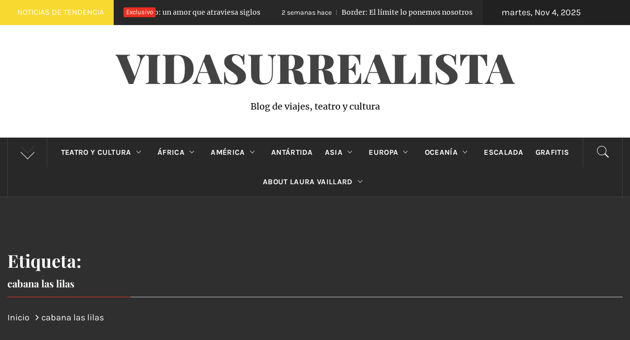

--- FILE ---
content_type: text/html; charset=UTF-8
request_url: https://www.vidasurrealista.com/tag/cabana-las-lilas/
body_size: 52694
content:
<!DOCTYPE html>
<html lang="es">
<head>
<meta charset="UTF-8">
<meta name="viewport" content="width=device-width, initial-scale=1.0">
<link rel="profile" href="http://gmpg.org/xfn/11">
<link rel="pingback" href="https://www.vidasurrealista.com/xmlrpc.php">
<style type="text/css">
.inner-header-overlay,
.hero-slider.overlay .slide-item .bg-image:before {
background: #282828;
filter: alpha(opacity=65);
opacity: 0.65;
}
</style>
<meta name='robots' content='index, follow, max-image-preview:large, max-snippet:-1, max-video-preview:-1' />
<style>img:is([sizes="auto" i], [sizes^="auto," i]) { contain-intrinsic-size: 3000px 1500px }</style>
<!-- This site is optimized with the Yoast SEO plugin v26.3 - https://yoast.com/wordpress/plugins/seo/ -->
<title>cabana las lilas Archivos - VidaSurrealista</title>
<link rel="canonical" href="https://www.vidasurrealista.com/tag/cabana-las-lilas/" />
<meta property="og:locale" content="es_ES" />
<meta property="og:type" content="article" />
<meta property="og:title" content="cabana las lilas Archivos - VidaSurrealista" />
<meta property="og:url" content="https://www.vidasurrealista.com/tag/cabana-las-lilas/" />
<meta property="og:site_name" content="VidaSurrealista" />
<meta name="twitter:card" content="summary_large_image" />
<script type="application/ld+json" class="yoast-schema-graph">{"@context":"https://schema.org","@graph":[{"@type":"CollectionPage","@id":"https://www.vidasurrealista.com/tag/cabana-las-lilas/","url":"https://www.vidasurrealista.com/tag/cabana-las-lilas/","name":"cabana las lilas Archivos - VidaSurrealista","isPartOf":{"@id":"https://www.vidasurrealista.com/#website"},"primaryImageOfPage":{"@id":"https://www.vidasurrealista.com/tag/cabana-las-lilas/#primaryimage"},"image":{"@id":"https://www.vidasurrealista.com/tag/cabana-las-lilas/#primaryimage"},"thumbnailUrl":"https://www.vidasurrealista.com/wp-content/uploads/2013/04/cabac3b1a-las-lilas-31.jpg","breadcrumb":{"@id":"https://www.vidasurrealista.com/tag/cabana-las-lilas/#breadcrumb"},"inLanguage":"es"},{"@type":"ImageObject","inLanguage":"es","@id":"https://www.vidasurrealista.com/tag/cabana-las-lilas/#primaryimage","url":"https://www.vidasurrealista.com/wp-content/uploads/2013/04/cabac3b1a-las-lilas-31.jpg","contentUrl":"https://www.vidasurrealista.com/wp-content/uploads/2013/04/cabac3b1a-las-lilas-31.jpg","width":450,"height":383},{"@type":"BreadcrumbList","@id":"https://www.vidasurrealista.com/tag/cabana-las-lilas/#breadcrumb","itemListElement":[{"@type":"ListItem","position":1,"name":"Portada","item":"https://www.vidasurrealista.com/"},{"@type":"ListItem","position":2,"name":"cabana las lilas"}]},{"@type":"WebSite","@id":"https://www.vidasurrealista.com/#website","url":"https://www.vidasurrealista.com/","name":"vidasurrealista.com","description":"Blog de viajes, teatro y cultura","publisher":{"@id":"https://www.vidasurrealista.com/#organization"},"potentialAction":[{"@type":"SearchAction","target":{"@type":"EntryPoint","urlTemplate":"https://www.vidasurrealista.com/?s={search_term_string}"},"query-input":{"@type":"PropertyValueSpecification","valueRequired":true,"valueName":"search_term_string"}}],"inLanguage":"es"},{"@type":"Organization","@id":"https://www.vidasurrealista.com/#organization","name":"VidaSurrealista","url":"https://www.vidasurrealista.com/","logo":{"@type":"ImageObject","inLanguage":"es","@id":"https://www.vidasurrealista.com/#/schema/logo/image/","url":"https://www.vidasurrealista.com/wp-content/uploads/2015/03/vidasurrealista-logo2.jpg","contentUrl":"https://www.vidasurrealista.com/wp-content/uploads/2015/03/vidasurrealista-logo2.jpg","width":500,"height":204,"caption":"VidaSurrealista"},"image":{"@id":"https://www.vidasurrealista.com/#/schema/logo/image/"},"sameAs":["https://www.facebook.com/VidaSurrealista"]}]}</script>
<!-- / Yoast SEO plugin. -->
<link rel='dns-prefetch' href='//www.googletagmanager.com' />
<link rel="alternate" type="application/rss+xml" title="VidaSurrealista &raquo; Feed" href="https://www.vidasurrealista.com/feed/" />
<link rel="alternate" type="application/rss+xml" title="VidaSurrealista &raquo; Feed de los comentarios" href="https://www.vidasurrealista.com/comments/feed/" />
<link rel="alternate" type="application/rss+xml" title="VidaSurrealista &raquo; Etiqueta cabana las lilas del feed" href="https://www.vidasurrealista.com/tag/cabana-las-lilas/feed/" />
<!-- <link rel='stylesheet' id='wp-block-library-css' href='https://www.vidasurrealista.com/wp-includes/css/dist/block-library/style.min.css?ver=6.8.3' type='text/css' media='all' /> -->
<link rel="stylesheet" type="text/css" href="//www.vidasurrealista.com/wp-content/cache/wpfc-minified/9m0znsuw/aadc0.css" media="all"/>
<style id='wp-block-library-theme-inline-css' type='text/css'>
.wp-block-audio :where(figcaption){color:#555;font-size:13px;text-align:center}.is-dark-theme .wp-block-audio :where(figcaption){color:#ffffffa6}.wp-block-audio{margin:0 0 1em}.wp-block-code{border:1px solid #ccc;border-radius:4px;font-family:Menlo,Consolas,monaco,monospace;padding:.8em 1em}.wp-block-embed :where(figcaption){color:#555;font-size:13px;text-align:center}.is-dark-theme .wp-block-embed :where(figcaption){color:#ffffffa6}.wp-block-embed{margin:0 0 1em}.blocks-gallery-caption{color:#555;font-size:13px;text-align:center}.is-dark-theme .blocks-gallery-caption{color:#ffffffa6}:root :where(.wp-block-image figcaption){color:#555;font-size:13px;text-align:center}.is-dark-theme :root :where(.wp-block-image figcaption){color:#ffffffa6}.wp-block-image{margin:0 0 1em}.wp-block-pullquote{border-bottom:4px solid;border-top:4px solid;color:currentColor;margin-bottom:1.75em}.wp-block-pullquote cite,.wp-block-pullquote footer,.wp-block-pullquote__citation{color:currentColor;font-size:.8125em;font-style:normal;text-transform:uppercase}.wp-block-quote{border-left:.25em solid;margin:0 0 1.75em;padding-left:1em}.wp-block-quote cite,.wp-block-quote footer{color:currentColor;font-size:.8125em;font-style:normal;position:relative}.wp-block-quote:where(.has-text-align-right){border-left:none;border-right:.25em solid;padding-left:0;padding-right:1em}.wp-block-quote:where(.has-text-align-center){border:none;padding-left:0}.wp-block-quote.is-large,.wp-block-quote.is-style-large,.wp-block-quote:where(.is-style-plain){border:none}.wp-block-search .wp-block-search__label{font-weight:700}.wp-block-search__button{border:1px solid #ccc;padding:.375em .625em}:where(.wp-block-group.has-background){padding:1.25em 2.375em}.wp-block-separator.has-css-opacity{opacity:.4}.wp-block-separator{border:none;border-bottom:2px solid;margin-left:auto;margin-right:auto}.wp-block-separator.has-alpha-channel-opacity{opacity:1}.wp-block-separator:not(.is-style-wide):not(.is-style-dots){width:100px}.wp-block-separator.has-background:not(.is-style-dots){border-bottom:none;height:1px}.wp-block-separator.has-background:not(.is-style-wide):not(.is-style-dots){height:2px}.wp-block-table{margin:0 0 1em}.wp-block-table td,.wp-block-table th{word-break:normal}.wp-block-table :where(figcaption){color:#555;font-size:13px;text-align:center}.is-dark-theme .wp-block-table :where(figcaption){color:#ffffffa6}.wp-block-video :where(figcaption){color:#555;font-size:13px;text-align:center}.is-dark-theme .wp-block-video :where(figcaption){color:#ffffffa6}.wp-block-video{margin:0 0 1em}:root :where(.wp-block-template-part.has-background){margin-bottom:0;margin-top:0;padding:1.25em 2.375em}
</style>
<style id='classic-theme-styles-inline-css' type='text/css'>
/*! This file is auto-generated */
.wp-block-button__link{color:#fff;background-color:#32373c;border-radius:9999px;box-shadow:none;text-decoration:none;padding:calc(.667em + 2px) calc(1.333em + 2px);font-size:1.125em}.wp-block-file__button{background:#32373c;color:#fff;text-decoration:none}
</style>
<style id='global-styles-inline-css' type='text/css'>
:root{--wp--preset--aspect-ratio--square: 1;--wp--preset--aspect-ratio--4-3: 4/3;--wp--preset--aspect-ratio--3-4: 3/4;--wp--preset--aspect-ratio--3-2: 3/2;--wp--preset--aspect-ratio--2-3: 2/3;--wp--preset--aspect-ratio--16-9: 16/9;--wp--preset--aspect-ratio--9-16: 9/16;--wp--preset--color--black: #000000;--wp--preset--color--cyan-bluish-gray: #abb8c3;--wp--preset--color--white: #ffffff;--wp--preset--color--pale-pink: #f78da7;--wp--preset--color--vivid-red: #cf2e2e;--wp--preset--color--luminous-vivid-orange: #ff6900;--wp--preset--color--luminous-vivid-amber: #fcb900;--wp--preset--color--light-green-cyan: #7bdcb5;--wp--preset--color--vivid-green-cyan: #00d084;--wp--preset--color--pale-cyan-blue: #8ed1fc;--wp--preset--color--vivid-cyan-blue: #0693e3;--wp--preset--color--vivid-purple: #9b51e0;--wp--preset--gradient--vivid-cyan-blue-to-vivid-purple: linear-gradient(135deg,rgba(6,147,227,1) 0%,rgb(155,81,224) 100%);--wp--preset--gradient--light-green-cyan-to-vivid-green-cyan: linear-gradient(135deg,rgb(122,220,180) 0%,rgb(0,208,130) 100%);--wp--preset--gradient--luminous-vivid-amber-to-luminous-vivid-orange: linear-gradient(135deg,rgba(252,185,0,1) 0%,rgba(255,105,0,1) 100%);--wp--preset--gradient--luminous-vivid-orange-to-vivid-red: linear-gradient(135deg,rgba(255,105,0,1) 0%,rgb(207,46,46) 100%);--wp--preset--gradient--very-light-gray-to-cyan-bluish-gray: linear-gradient(135deg,rgb(238,238,238) 0%,rgb(169,184,195) 100%);--wp--preset--gradient--cool-to-warm-spectrum: linear-gradient(135deg,rgb(74,234,220) 0%,rgb(151,120,209) 20%,rgb(207,42,186) 40%,rgb(238,44,130) 60%,rgb(251,105,98) 80%,rgb(254,248,76) 100%);--wp--preset--gradient--blush-light-purple: linear-gradient(135deg,rgb(255,206,236) 0%,rgb(152,150,240) 100%);--wp--preset--gradient--blush-bordeaux: linear-gradient(135deg,rgb(254,205,165) 0%,rgb(254,45,45) 50%,rgb(107,0,62) 100%);--wp--preset--gradient--luminous-dusk: linear-gradient(135deg,rgb(255,203,112) 0%,rgb(199,81,192) 50%,rgb(65,88,208) 100%);--wp--preset--gradient--pale-ocean: linear-gradient(135deg,rgb(255,245,203) 0%,rgb(182,227,212) 50%,rgb(51,167,181) 100%);--wp--preset--gradient--electric-grass: linear-gradient(135deg,rgb(202,248,128) 0%,rgb(113,206,126) 100%);--wp--preset--gradient--midnight: linear-gradient(135deg,rgb(2,3,129) 0%,rgb(40,116,252) 100%);--wp--preset--font-size--small: 13px;--wp--preset--font-size--medium: 20px;--wp--preset--font-size--large: 36px;--wp--preset--font-size--x-large: 42px;--wp--preset--spacing--20: 0.44rem;--wp--preset--spacing--30: 0.67rem;--wp--preset--spacing--40: 1rem;--wp--preset--spacing--50: 1.5rem;--wp--preset--spacing--60: 2.25rem;--wp--preset--spacing--70: 3.38rem;--wp--preset--spacing--80: 5.06rem;--wp--preset--shadow--natural: 6px 6px 9px rgba(0, 0, 0, 0.2);--wp--preset--shadow--deep: 12px 12px 50px rgba(0, 0, 0, 0.4);--wp--preset--shadow--sharp: 6px 6px 0px rgba(0, 0, 0, 0.2);--wp--preset--shadow--outlined: 6px 6px 0px -3px rgba(255, 255, 255, 1), 6px 6px rgba(0, 0, 0, 1);--wp--preset--shadow--crisp: 6px 6px 0px rgba(0, 0, 0, 1);}:where(.is-layout-flex){gap: 0.5em;}:where(.is-layout-grid){gap: 0.5em;}body .is-layout-flex{display: flex;}.is-layout-flex{flex-wrap: wrap;align-items: center;}.is-layout-flex > :is(*, div){margin: 0;}body .is-layout-grid{display: grid;}.is-layout-grid > :is(*, div){margin: 0;}:where(.wp-block-columns.is-layout-flex){gap: 2em;}:where(.wp-block-columns.is-layout-grid){gap: 2em;}:where(.wp-block-post-template.is-layout-flex){gap: 1.25em;}:where(.wp-block-post-template.is-layout-grid){gap: 1.25em;}.has-black-color{color: var(--wp--preset--color--black) !important;}.has-cyan-bluish-gray-color{color: var(--wp--preset--color--cyan-bluish-gray) !important;}.has-white-color{color: var(--wp--preset--color--white) !important;}.has-pale-pink-color{color: var(--wp--preset--color--pale-pink) !important;}.has-vivid-red-color{color: var(--wp--preset--color--vivid-red) !important;}.has-luminous-vivid-orange-color{color: var(--wp--preset--color--luminous-vivid-orange) !important;}.has-luminous-vivid-amber-color{color: var(--wp--preset--color--luminous-vivid-amber) !important;}.has-light-green-cyan-color{color: var(--wp--preset--color--light-green-cyan) !important;}.has-vivid-green-cyan-color{color: var(--wp--preset--color--vivid-green-cyan) !important;}.has-pale-cyan-blue-color{color: var(--wp--preset--color--pale-cyan-blue) !important;}.has-vivid-cyan-blue-color{color: var(--wp--preset--color--vivid-cyan-blue) !important;}.has-vivid-purple-color{color: var(--wp--preset--color--vivid-purple) !important;}.has-black-background-color{background-color: var(--wp--preset--color--black) !important;}.has-cyan-bluish-gray-background-color{background-color: var(--wp--preset--color--cyan-bluish-gray) !important;}.has-white-background-color{background-color: var(--wp--preset--color--white) !important;}.has-pale-pink-background-color{background-color: var(--wp--preset--color--pale-pink) !important;}.has-vivid-red-background-color{background-color: var(--wp--preset--color--vivid-red) !important;}.has-luminous-vivid-orange-background-color{background-color: var(--wp--preset--color--luminous-vivid-orange) !important;}.has-luminous-vivid-amber-background-color{background-color: var(--wp--preset--color--luminous-vivid-amber) !important;}.has-light-green-cyan-background-color{background-color: var(--wp--preset--color--light-green-cyan) !important;}.has-vivid-green-cyan-background-color{background-color: var(--wp--preset--color--vivid-green-cyan) !important;}.has-pale-cyan-blue-background-color{background-color: var(--wp--preset--color--pale-cyan-blue) !important;}.has-vivid-cyan-blue-background-color{background-color: var(--wp--preset--color--vivid-cyan-blue) !important;}.has-vivid-purple-background-color{background-color: var(--wp--preset--color--vivid-purple) !important;}.has-black-border-color{border-color: var(--wp--preset--color--black) !important;}.has-cyan-bluish-gray-border-color{border-color: var(--wp--preset--color--cyan-bluish-gray) !important;}.has-white-border-color{border-color: var(--wp--preset--color--white) !important;}.has-pale-pink-border-color{border-color: var(--wp--preset--color--pale-pink) !important;}.has-vivid-red-border-color{border-color: var(--wp--preset--color--vivid-red) !important;}.has-luminous-vivid-orange-border-color{border-color: var(--wp--preset--color--luminous-vivid-orange) !important;}.has-luminous-vivid-amber-border-color{border-color: var(--wp--preset--color--luminous-vivid-amber) !important;}.has-light-green-cyan-border-color{border-color: var(--wp--preset--color--light-green-cyan) !important;}.has-vivid-green-cyan-border-color{border-color: var(--wp--preset--color--vivid-green-cyan) !important;}.has-pale-cyan-blue-border-color{border-color: var(--wp--preset--color--pale-cyan-blue) !important;}.has-vivid-cyan-blue-border-color{border-color: var(--wp--preset--color--vivid-cyan-blue) !important;}.has-vivid-purple-border-color{border-color: var(--wp--preset--color--vivid-purple) !important;}.has-vivid-cyan-blue-to-vivid-purple-gradient-background{background: var(--wp--preset--gradient--vivid-cyan-blue-to-vivid-purple) !important;}.has-light-green-cyan-to-vivid-green-cyan-gradient-background{background: var(--wp--preset--gradient--light-green-cyan-to-vivid-green-cyan) !important;}.has-luminous-vivid-amber-to-luminous-vivid-orange-gradient-background{background: var(--wp--preset--gradient--luminous-vivid-amber-to-luminous-vivid-orange) !important;}.has-luminous-vivid-orange-to-vivid-red-gradient-background{background: var(--wp--preset--gradient--luminous-vivid-orange-to-vivid-red) !important;}.has-very-light-gray-to-cyan-bluish-gray-gradient-background{background: var(--wp--preset--gradient--very-light-gray-to-cyan-bluish-gray) !important;}.has-cool-to-warm-spectrum-gradient-background{background: var(--wp--preset--gradient--cool-to-warm-spectrum) !important;}.has-blush-light-purple-gradient-background{background: var(--wp--preset--gradient--blush-light-purple) !important;}.has-blush-bordeaux-gradient-background{background: var(--wp--preset--gradient--blush-bordeaux) !important;}.has-luminous-dusk-gradient-background{background: var(--wp--preset--gradient--luminous-dusk) !important;}.has-pale-ocean-gradient-background{background: var(--wp--preset--gradient--pale-ocean) !important;}.has-electric-grass-gradient-background{background: var(--wp--preset--gradient--electric-grass) !important;}.has-midnight-gradient-background{background: var(--wp--preset--gradient--midnight) !important;}.has-small-font-size{font-size: var(--wp--preset--font-size--small) !important;}.has-medium-font-size{font-size: var(--wp--preset--font-size--medium) !important;}.has-large-font-size{font-size: var(--wp--preset--font-size--large) !important;}.has-x-large-font-size{font-size: var(--wp--preset--font-size--x-large) !important;}
:where(.wp-block-post-template.is-layout-flex){gap: 1.25em;}:where(.wp-block-post-template.is-layout-grid){gap: 1.25em;}
:where(.wp-block-columns.is-layout-flex){gap: 2em;}:where(.wp-block-columns.is-layout-grid){gap: 2em;}
:root :where(.wp-block-pullquote){font-size: 1.5em;line-height: 1.6;}
</style>
<!-- <link rel='stylesheet' id='royal-magazine-google-fonts-css' href='https://www.vidasurrealista.com/wp-content/fonts/edc70c45bd0582716ff0dfb8726a02a7.css?ver=1.0.2' type='text/css' media='all' /> -->
<!-- <link rel='stylesheet' id='jquery-slick-css' href='https://www.vidasurrealista.com/wp-content/themes/royal-magazine/assets/libraries/slick/css/slick.min.css?ver=6.8.3' type='text/css' media='all' /> -->
<!-- <link rel='stylesheet' id='ionicons-css' href='https://www.vidasurrealista.com/wp-content/themes/royal-magazine/assets/libraries/ionicons/css/ionicons.min.css?ver=6.8.3' type='text/css' media='all' /> -->
<!-- <link rel='stylesheet' id='bootstrap-css' href='https://www.vidasurrealista.com/wp-content/themes/royal-magazine/assets/libraries/bootstrap/css/bootstrap.min.css?ver=6.8.3' type='text/css' media='all' /> -->
<!-- <link rel='stylesheet' id='magnific-popup-css' href='https://www.vidasurrealista.com/wp-content/themes/royal-magazine/assets/libraries/magnific-popup/magnific-popup.css?ver=6.8.3' type='text/css' media='all' /> -->
<!-- <link rel='stylesheet' id='royal-magazine-style-css' href='https://www.vidasurrealista.com/wp-content/themes/royal-news/style.css?ver=6.8.3' type='text/css' media='all' /> -->
<!-- <link rel='stylesheet' id='royal-magazine-css' href='https://www.vidasurrealista.com/wp-content/themes/royal-magazine/style.css?ver=6.8.3' type='text/css' media='all' /> -->
<!-- <link rel='stylesheet' id='royal-news-css' href='https://www.vidasurrealista.com/wp-content/themes/royal-news/custom.css?ver=6.8.3' type='text/css' media='all' /> -->
<link rel="stylesheet" type="text/css" href="//www.vidasurrealista.com/wp-content/cache/wpfc-minified/l98dhazk/aadc0.css" media="all"/>
<script src='//www.vidasurrealista.com/wp-content/cache/wpfc-minified/1fs329rs/aadc0.js' type="text/javascript"></script>
<!-- <script type="text/javascript" src="https://www.vidasurrealista.com/wp-includes/js/jquery/jquery.min.js?ver=3.7.1" id="jquery-core-js"></script> -->
<!-- <script type="text/javascript" src="https://www.vidasurrealista.com/wp-includes/js/jquery/jquery-migrate.min.js?ver=3.4.1" id="jquery-migrate-js"></script> -->
<!-- Fragmento de código de la etiqueta de Google (gtag.js) añadida por Site Kit -->
<!-- Fragmento de código de Google Analytics añadido por Site Kit -->
<script type="text/javascript" src="https://www.googletagmanager.com/gtag/js?id=G-6JE0EVK077" id="google_gtagjs-js" async></script>
<script type="text/javascript" id="google_gtagjs-js-after">
/* <![CDATA[ */
window.dataLayer = window.dataLayer || [];function gtag(){dataLayer.push(arguments);}
gtag("set","linker",{"domains":["www.vidasurrealista.com"]});
gtag("js", new Date());
gtag("set", "developer_id.dZTNiMT", true);
gtag("config", "G-6JE0EVK077");
/* ]]> */
</script>
<link rel="https://api.w.org/" href="https://www.vidasurrealista.com/wp-json/" /><link rel="alternate" title="JSON" type="application/json" href="https://www.vidasurrealista.com/wp-json/wp/v2/tags/623" /><link rel="EditURI" type="application/rsd+xml" title="RSD" href="https://www.vidasurrealista.com/xmlrpc.php?rsd" />
<meta name="generator" content="WordPress 6.8.3" />
<meta name="generator" content="Site Kit by Google 1.165.0" /></head>
<body class="archive tag tag-cabana-las-lilas tag-623 wp-embed-responsive wp-theme-royal-magazine wp-child-theme-royal-news group-blog hfeed right-sidebar ">
<div class="preloader">
<div class="preloader-wrapper">
<div class="line odd"></div>
<div class="line even"></div>
<div class="line odd-1"></div>
<div class="line even-1"></div>
</div>
</div>
<!-- full-screen-layout/boxed-layout -->
<div id="page" class="site site-bg full-screen-layout">
<a class="skip-link screen-reader-text" href="#main">Saltar al contenido</a>
<header id="masthead" class="site-header" role="banner">
<div class="top-bar alt-bgcolor container-fluid no-padding">
<div class="container">
<div class="breaking-news">
<h3 class="primary-font text-uppercase">Noticias de tendencia</h3>
</div>
<div class="news primary-bgcolor" dir="ltr">
<span class="secondary-bgcolor primary-font">Exclusivo</span>
<div class="marquee theme-ticker-slides theme-ticker-slides-left" data-direction="left">
<a href="https://www.vidasurrealista.com/galdos-enamorado-un-amor-que-atraviesa-siglos/" class="alt-font">
<span
class="primary-font">1 semana hace</span>Galdós enamorado: un amor que atraviesa siglos                                    </a>
<a href="https://www.vidasurrealista.com/border-el-limite-lo-ponemos-nosotros/" class="alt-font">
<span
class="primary-font">2 semanas hace</span>Border: El límite lo ponemos nosotros                                    </a>
<a href="https://www.vidasurrealista.com/cuando-las-canciones-dejen-de-hablar-de-nosotros-amor-y-despedidas/" class="alt-font">
<span
class="primary-font">2 semanas hace</span>Cuando las canciones dejen de hablar de nosotros: amor y despedidas                                    </a>
<a href="https://www.vidasurrealista.com/cabaret-del-kit-kat-club-llega-a-madrid-luces-deseo-y-un-final-inesperado/" class="alt-font">
<span
class="primary-font">4 semanas hace</span>Cabaret del Kit Kat Club llega a Madrid: luces, deseo y un final inesperado                                    </a>
<a href="https://www.vidasurrealista.com/14-millones-de-ojos-cuando-mirar-es-tambien-contar-historias/" class="alt-font">
<span
class="primary-font">4 semanas hace</span>14 millones de ojos: cuando mirar es también contar historias                                    </a>
</div>
</div>
<div class="twp-date primary-font">
martes, Nov 4, 2025                        </div>
</div>
</div>
<div class="header-middle">
<div class="container container-bg">
<div class="row">
<div class="col-sm-12">
<div class="site-branding">
<span class="site-title secondary-font">
<a href="https://www.vidasurrealista.com/" rel="home">
VidaSurrealista                                </a>
</span>
<p class="site-description">Blog de viajes, teatro y cultura</p>
</div>
</div>
</div>
</div>
</div>
<div class="top-header primary-bgcolor">
<div class="container">
<div class="row">
<div class="col-sm-12">
<nav class="main-navigation" role="navigation">
<span class="popular-post">
<a href="javascript:void(0)" class="skip-link-popular-post-start"></a>
<a data-toggle="collapse" href="#trendingCollapse" aria-expanded="false"
aria-controls="trendingCollapse" class="trending-news">
<span class="arrow"></span>
</a>
</span>
<div class="collapse primary-bgcolor" id="trendingCollapse">
<div class="collapse-container">
<div class="trending-border">
<div class="full-item-image item-image hover_effect-2">
<a href="https://www.vidasurrealista.com/aromatica-colombiana-una-excelente-opcion-para-los-dias-frios/" class="news-item-thumb">
<img width="300" height="262" src="https://www.vidasurrealista.com/wp-content/uploads/2011/04/vidasurrealista-aromatica-colombiana-1-300x262.jpg" class="attachment-medium size-medium wp-post-image" alt="Aromática colombiana, una excelente opción para los días fríos" decoding="async" fetchpriority="high" srcset="https://www.vidasurrealista.com/wp-content/uploads/2011/04/vidasurrealista-aromatica-colombiana-1-300x262.jpg 300w, https://www.vidasurrealista.com/wp-content/uploads/2011/04/vidasurrealista-aromatica-colombiana-1.jpg 400w" sizes="(max-width: 300px) 100vw, 300px" />                                                                        
<span class="twp-corner">
<i class="ion-ios-photos-outline img-icon"></i>
</span>
</a>
</div>
<div class="full-item-details">
<div class="full-item-metadata">
<div class="item-metadata posts-date primary-font">
<small>
<span>May 10 2011</span>
</small>
</div>
</div>
<div class="full-item-content">
<h4 class="item-title mt-0 pt-0">
<a href="https://www.vidasurrealista.com/aromatica-colombiana-una-excelente-opcion-para-los-dias-frios/">
Aromática colombiana, una excelente opción para los días fríos                                                                            </a>
</h4>
</div>
</div>
</div>
<div class="trending-border">
<div class="full-item-image item-image hover_effect-2">
<a href="https://www.vidasurrealista.com/la-calle-de-los-naranjos/" class="news-item-thumb">
<img width="300" height="225" src="https://www.vidasurrealista.com/wp-content/uploads/2012/10/naranjo-en-flor2-300x225.jpg" class="attachment-medium size-medium wp-post-image" alt="Descubierto por azahar" decoding="async" srcset="https://www.vidasurrealista.com/wp-content/uploads/2012/10/naranjo-en-flor2-300x225.jpg 300w, https://www.vidasurrealista.com/wp-content/uploads/2012/10/naranjo-en-flor2.jpg 440w" sizes="(max-width: 300px) 100vw, 300px" />                                                                        
<span class="twp-corner">
<i class="ion-ios-photos-outline img-icon"></i>
</span>
</a>
</div>
<div class="full-item-details">
<div class="full-item-metadata">
<div class="item-metadata posts-date primary-font">
<small>
<span>Oct 26 2012</span>
</small>
</div>
</div>
<div class="full-item-content">
<h4 class="item-title mt-0 pt-0">
<a href="https://www.vidasurrealista.com/la-calle-de-los-naranjos/">
Descubierto por azahar                                                                            </a>
</h4>
</div>
</div>
</div>
<div class="trending-border">
<div class="full-item-image item-image hover_effect-2">
<a href="https://www.vidasurrealista.com/cowboy-al-desnudo-en-times-square/" class="news-item-thumb">
<img width="225" height="300" src="https://www.vidasurrealista.com/wp-content/uploads/2012/09/189509_10150115539724704_4416890_n1-225x300.jpg" class="attachment-medium size-medium wp-post-image" alt="Cowboy al desnudo en Times Square" decoding="async" srcset="https://www.vidasurrealista.com/wp-content/uploads/2012/09/189509_10150115539724704_4416890_n1-225x300.jpg 225w, https://www.vidasurrealista.com/wp-content/uploads/2012/09/189509_10150115539724704_4416890_n1.jpg 540w" sizes="(max-width: 225px) 100vw, 225px" />                                                                        
<span class="twp-corner">
<i class="ion-ios-photos-outline img-icon"></i>
</span>
</a>
</div>
<div class="full-item-details">
<div class="full-item-metadata">
<div class="item-metadata posts-date primary-font">
<small>
<span>Sep 6 2012</span>
</small>
</div>
</div>
<div class="full-item-content">
<h4 class="item-title mt-0 pt-0">
<a href="https://www.vidasurrealista.com/cowboy-al-desnudo-en-times-square/">
Cowboy al desnudo en Times Square                                                                            </a>
</h4>
</div>
</div>
</div>
<div class="trending-border">
<div class="full-item-image item-image hover_effect-2">
<a href="https://www.vidasurrealista.com/salta-jujuy-un-recorrido-por-los-colores-de-la-pachamama/" class="news-item-thumb">
<img width="300" height="230" src="https://www.vidasurrealista.com/wp-content/uploads/2014/04/club-hostel-tilcara1-300x230.jpg" class="attachment-medium size-medium wp-post-image" alt="Salta-Jujuy, un recorrido por los colores de la Pachamama" decoding="async" srcset="https://www.vidasurrealista.com/wp-content/uploads/2014/04/club-hostel-tilcara1-300x230.jpg 300w, https://www.vidasurrealista.com/wp-content/uploads/2014/04/club-hostel-tilcara1.jpg 644w" sizes="(max-width: 300px) 100vw, 300px" />                                                                        
<span class="twp-corner">
<i class="ion-ios-photos-outline img-icon"></i>
</span>
</a>
</div>
<div class="full-item-details">
<div class="full-item-metadata">
<div class="item-metadata posts-date primary-font">
<small>
<span>Abr 8 2014</span>
</small>
</div>
</div>
<div class="full-item-content">
<h4 class="item-title mt-0 pt-0">
<a href="https://www.vidasurrealista.com/salta-jujuy-un-recorrido-por-los-colores-de-la-pachamama/">
Salta-Jujuy, un recorrido por los colores de la Pachamama                                                                            </a>
</h4>
</div>
</div>
</div>
<div class="trending-border">
<div class="full-item-image item-image hover_effect-2">
<a href="https://www.vidasurrealista.com/los-piquetes-llegan-a-iruya/" class="news-item-thumb">
<img width="300" height="225" src="https://www.vidasurrealista.com/wp-content/uploads/2014/03/foto-piquete-iruya1-300x225.jpg" class="attachment-medium size-medium wp-post-image" alt="Los piquetes llegan a Iruya" decoding="async" srcset="https://www.vidasurrealista.com/wp-content/uploads/2014/03/foto-piquete-iruya1-300x225.jpg 300w, https://www.vidasurrealista.com/wp-content/uploads/2014/03/foto-piquete-iruya1.jpg 640w" sizes="(max-width: 300px) 100vw, 300px" />                                                                        
<span class="twp-corner">
<i class="ion-ios-photos-outline img-icon"></i>
</span>
</a>
</div>
<div class="full-item-details">
<div class="full-item-metadata">
<div class="item-metadata posts-date primary-font">
<small>
<span>Mar 27 2014</span>
</small>
</div>
</div>
<div class="full-item-content">
<h4 class="item-title mt-0 pt-0">
<a href="https://www.vidasurrealista.com/los-piquetes-llegan-a-iruya/">
Los piquetes llegan a Iruya                                                                            </a>
</h4>
</div>
</div>
</div>
<div class="trending-border">
<div class="full-item-image item-image hover_effect-2">
<a href="https://www.vidasurrealista.com/grafiti-arte-urbano-cuenta-lo-que-las-paredes-callan/" class="news-item-thumb">
<img width="242" height="208" src="https://www.vidasurrealista.com/wp-content/uploads/2011/03/grafiti-vidasurrealista-buenos-aires-3.jpg" class="attachment-medium size-medium wp-post-image" alt="Grafiti: arte urbano cuenta lo que las paredes callan" decoding="async" />                                                                        
<span class="twp-corner">
<i class="ion-ios-photos-outline img-icon"></i>
</span>
</a>
</div>
<div class="full-item-details">
<div class="full-item-metadata">
<div class="item-metadata posts-date primary-font">
<small>
<span>Mar 5 2011</span>
</small>
</div>
</div>
<div class="full-item-content">
<h4 class="item-title mt-0 pt-0">
<a href="https://www.vidasurrealista.com/grafiti-arte-urbano-cuenta-lo-que-las-paredes-callan/">
Grafiti: arte urbano cuenta lo que las paredes callan                                                                            </a>
</h4>
</div>
</div>
</div>
</div>
</div>
<a href="javascript:void(0)" class="skip-link-popular-post-end-skip"></a>
<a href="javascript:void(0)" class="skip-link-popular-post-end"></a>
<a href="javascript:void(0)" class="icon-search">
<i class="twp-icon twp-icon-2x ion-ios-search"></i>
</a>
<a class="skip-link-menu-start" href="javascript:void(0)"></a>
<a href="javascript:void(0)" class="toggle-menu" aria-controls="primary-menu" aria-expanded="false">
<span class="screen-reader-text">
Menú principal                                </span>
<i class="ham"></i>
</a>
<div class="menu"><ul id="primary-menu" class="menu"><li id="menu-item-9534" class="menu-item menu-item-type-taxonomy menu-item-object-category menu-item-has-children menu-item-9534"><a href="https://www.vidasurrealista.com/category/vitaarts/">Teatro y Cultura</a>
<ul class="sub-menu">
<li id="menu-item-11105" class="menu-item menu-item-type-taxonomy menu-item-object-category menu-item-11105"><a href="https://www.vidasurrealista.com/category/arte/">Arte</a></li>
<li id="menu-item-11106" class="menu-item menu-item-type-taxonomy menu-item-object-category menu-item-11106"><a href="https://www.vidasurrealista.com/category/danza/">Danza</a></li>
<li id="menu-item-13903" class="menu-item menu-item-type-taxonomy menu-item-object-category menu-item-13903"><a href="https://www.vidasurrealista.com/category/teatro/teatro-en-buenos-aires/">Teatro en Buenos Aires</a></li>
<li id="menu-item-13904" class="menu-item menu-item-type-taxonomy menu-item-object-category menu-item-13904"><a href="https://www.vidasurrealista.com/category/teatro/teatro-en-madrid/" title="Obras de teatro en Madrid">Teatro en Madrid</a></li>
</ul>
</li>
<li id="menu-item-9542" class="menu-item menu-item-type-taxonomy menu-item-object-category menu-item-has-children menu-item-9542"><a href="https://www.vidasurrealista.com/category/africa/">África</a>
<ul class="sub-menu">
<li id="menu-item-9751" class="menu-item menu-item-type-custom menu-item-object-custom menu-item-9751"><a href="http://www.vidasurrealista.com/tag/egipto/">Egipto</a></li>
<li id="menu-item-9750" class="menu-item menu-item-type-custom menu-item-object-custom menu-item-9750"><a href="http://www.vidasurrealista.com/tag/kenya/">Kenya</a></li>
<li id="menu-item-9749" class="menu-item menu-item-type-custom menu-item-object-custom menu-item-9749"><a href="http://www.vidasurrealista.com/tag/marruecos/">Marruecos</a></li>
<li id="menu-item-9752" class="menu-item menu-item-type-custom menu-item-object-custom menu-item-9752"><a href="http://www.vidasurrealista.com/tag/sudafrica/">Sudáfrica</a></li>
<li id="menu-item-9753" class="menu-item menu-item-type-custom menu-item-object-custom menu-item-9753"><a href="http://www.vidasurrealista.com/tag/swazilandia/">Swazilandia</a></li>
</ul>
</li>
<li id="menu-item-9528" class="menu-item menu-item-type-taxonomy menu-item-object-category menu-item-has-children menu-item-9528"><a href="https://www.vidasurrealista.com/category/america/">América</a>
<ul class="sub-menu">
<li id="menu-item-9583" class="menu-item menu-item-type-taxonomy menu-item-object-category menu-item-9583"><a href="https://www.vidasurrealista.com/category/argentina/">Argentina</a></li>
<li id="menu-item-9675" class="menu-item menu-item-type-custom menu-item-object-custom menu-item-9675"><a href="http://www.vidasurrealista.com/tag/bolivia/">Bolivia</a></li>
<li id="menu-item-9584" class="menu-item menu-item-type-taxonomy menu-item-object-category menu-item-9584"><a href="https://www.vidasurrealista.com/category/brasil/">Brasil</a></li>
<li id="menu-item-9679" class="menu-item menu-item-type-custom menu-item-object-custom menu-item-9679"><a href="http://www.vidasurrealista.com/tag/chile/">Chile</a></li>
<li id="menu-item-9673" class="menu-item menu-item-type-custom menu-item-object-custom menu-item-9673"><a href="http://www.vidasurrealista.com/tag/colombia/">Colombia</a></li>
<li id="menu-item-12486" class="menu-item menu-item-type-custom menu-item-object-custom menu-item-12486"><a href="http://www.vidasurrealista.com/tag/ecuador/">Ecuador</a></li>
<li id="menu-item-9587" class="menu-item menu-item-type-taxonomy menu-item-object-category menu-item-9587"><a href="https://www.vidasurrealista.com/category/estados-unidos/">Estados Unidos</a></li>
<li id="menu-item-9590" class="menu-item menu-item-type-taxonomy menu-item-object-category menu-item-9590"><a href="https://www.vidasurrealista.com/category/mexico/">México</a></li>
<li id="menu-item-9677" class="menu-item menu-item-type-custom menu-item-object-custom menu-item-9677"><a href="http://www.vidasurrealista.com/tag/panama/">Panamá</a></li>
<li id="menu-item-9615" class="menu-item menu-item-type-custom menu-item-object-custom menu-item-9615"><a href="http://www.vidasurrealista.com/tag/paraguay/">Paraguay</a></li>
<li id="menu-item-10661" class="menu-item menu-item-type-custom menu-item-object-custom menu-item-10661"><a href="http://www.vidasurrealista.com/tag/peru/">Perú</a></li>
<li id="menu-item-9674" class="menu-item menu-item-type-custom menu-item-object-custom menu-item-9674"><a href="http://www.vidasurrealista.com/tag/uruguay/">Uruguay</a></li>
<li id="menu-item-9592" class="menu-item menu-item-type-taxonomy menu-item-object-category menu-item-9592"><a href="https://www.vidasurrealista.com/category/venezuela/">Venezuela</a></li>
</ul>
</li>
<li id="menu-item-9785" class="menu-item menu-item-type-taxonomy menu-item-object-category menu-item-9785"><a href="https://www.vidasurrealista.com/category/antartida/">Antártida</a></li>
<li id="menu-item-9541" class="menu-item menu-item-type-taxonomy menu-item-object-category menu-item-has-children menu-item-9541"><a href="https://www.vidasurrealista.com/category/asia/">Asia</a>
<ul class="sub-menu">
<li id="menu-item-9766" class="menu-item menu-item-type-custom menu-item-object-custom menu-item-9766"><a href="http://www.vidasurrealista.com/tag/camboya/">Camboya</a></li>
<li id="menu-item-9759" class="menu-item menu-item-type-custom menu-item-object-custom menu-item-9759"><a href="http://www.vidasurrealista.com/tag/china/">China</a></li>
<li id="menu-item-9765" class="menu-item menu-item-type-custom menu-item-object-custom menu-item-9765"><a href="http://www.vidasurrealista.com/tag/corea/">Corea</a></li>
<li id="menu-item-9760" class="menu-item menu-item-type-custom menu-item-object-custom menu-item-9760"><a href="http://www.vidasurrealista.com/tag/japon/">Japón</a></li>
<li id="menu-item-9761" class="menu-item menu-item-type-custom menu-item-object-custom menu-item-9761"><a href="http://www.vidasurrealista.com/tag/malasia/">Malasia</a></li>
<li id="menu-item-9763" class="menu-item menu-item-type-custom menu-item-object-custom menu-item-9763"><a href="http://www.vidasurrealista.com/tag/India/">India</a></li>
<li id="menu-item-9771" class="menu-item menu-item-type-custom menu-item-object-custom menu-item-9771"><a href="http://www.vidasurrealista.com/tag/indonesia/">Indonesia</a></li>
<li id="menu-item-9764" class="menu-item menu-item-type-custom menu-item-object-custom menu-item-9764"><a href="http://www.vidasurrealista.com/tag/israel/">Israel</a></li>
<li id="menu-item-9772" class="menu-item menu-item-type-custom menu-item-object-custom menu-item-9772"><a href="http://www.vidasurrealista.com/tag/singapur/">Singapur</a></li>
<li id="menu-item-9762" class="menu-item menu-item-type-custom menu-item-object-custom menu-item-9762"><a href="http://www.vidasurrealista.com/tag/tailandia/">Tailandia</a></li>
</ul>
</li>
<li id="menu-item-9533" class="menu-item menu-item-type-taxonomy menu-item-object-category menu-item-has-children menu-item-9533"><a href="https://www.vidasurrealista.com/category/europa/">Europa</a>
<ul class="sub-menu">
<li id="menu-item-9616" class="menu-item menu-item-type-custom menu-item-object-custom menu-item-9616"><a href="http://www.vidasurrealista.com/tag/alemania/">Alemania</a></li>
<li id="menu-item-9742" class="menu-item menu-item-type-custom menu-item-object-custom menu-item-9742"><a href="http://www.vidasurrealista.com/tag/austria/">Austria</a></li>
<li id="menu-item-9748" class="menu-item menu-item-type-custom menu-item-object-custom menu-item-9748"><a href="http://www.vidasurrealista.com/tag/bulgaria/">Bulgaria</a></li>
<li id="menu-item-9586" class="menu-item menu-item-type-taxonomy menu-item-object-category menu-item-9586"><a href="https://www.vidasurrealista.com/category/espana/">España</a></li>
<li id="menu-item-9736" class="menu-item menu-item-type-custom menu-item-object-custom menu-item-9736"><a href="http://www.vidasurrealista.com/tag/francia/">Francia</a></li>
<li id="menu-item-9693" class="menu-item menu-item-type-custom menu-item-object-custom menu-item-9693"><a href="http://www.vidasurrealista.com/tag/holanda/">Holanda</a></li>
<li id="menu-item-9743" class="menu-item menu-item-type-custom menu-item-object-custom menu-item-9743"><a href="http://www.vidasurrealista.com/tag/hungria/">Hungria</a></li>
<li id="menu-item-9589" class="menu-item menu-item-type-taxonomy menu-item-object-category menu-item-9589"><a href="https://www.vidasurrealista.com/category/italia/">Italia</a></li>
<li id="menu-item-9692" class="menu-item menu-item-type-custom menu-item-object-custom menu-item-9692"><a href="http://www.vidasurrealista.com/tag/london/">Londres</a></li>
<li id="menu-item-9738" class="menu-item menu-item-type-custom menu-item-object-custom menu-item-9738"><a href="http://www.vidasurrealista.com/tag/polonia/">Polonia</a></li>
<li id="menu-item-9740" class="menu-item menu-item-type-custom menu-item-object-custom menu-item-9740"><a href="http://www.vidasurrealista.com/tag/republica-checa/">Republica Checa</a></li>
<li id="menu-item-9737" class="menu-item menu-item-type-custom menu-item-object-custom menu-item-9737"><a href="http://www.vidasurrealista.com/tag/suiza/">Suiza</a></li>
<li id="menu-item-9739" class="menu-item menu-item-type-custom menu-item-object-custom menu-item-9739"><a href="http://www.vidasurrealista.com/tag/ucrania/">Ucrania</a></li>
</ul>
</li>
<li id="menu-item-9778" class="menu-item menu-item-type-taxonomy menu-item-object-category menu-item-has-children menu-item-9778"><a href="https://www.vidasurrealista.com/category/oceania/">Oceanía</a>
<ul class="sub-menu">
<li id="menu-item-9773" class="menu-item menu-item-type-custom menu-item-object-custom menu-item-9773"><a href="http://www.vidasurrealista.com/tag/nueva-zelanda/">Nueva Zelanda</a></li>
</ul>
</li>
<li id="menu-item-9585" class="menu-item menu-item-type-taxonomy menu-item-object-category menu-item-9585"><a href="https://www.vidasurrealista.com/category/escalada/">Escalada</a></li>
<li id="menu-item-9588" class="menu-item menu-item-type-taxonomy menu-item-object-category menu-item-9588"><a href="https://www.vidasurrealista.com/category/grafitis/">Grafitis</a></li>
<li id="menu-item-9833" class="menu-item menu-item-type-post_type menu-item-object-page menu-item-has-children menu-item-9833"><a href="https://www.vidasurrealista.com/autora-laura-vaillard/">About Laura Vaillard</a>
<ul class="sub-menu">
<li id="menu-item-13338" class="menu-item menu-item-type-post_type menu-item-object-page menu-item-13338"><a href="https://www.vidasurrealista.com/mapa-de-sitio/">Mapa de sitio</a></li>
</ul>
</li>
</ul></div>                            <a class="skip-link-menu-end-skip" href="javascript:void(0)"></a>
<a class="skip-link-menu-end" href="javascript:void(0)"></a>
</nav><!-- #site-navigation -->
</div>
</div>
</div>
<div class="popup-search">
<div class="table-align">
<a class="skip-link-search-start" href="javascript:void(0)"></a>
<div class="table-align-cell v-align-middle">
<form role="search" method="get" class="search-form" action="https://www.vidasurrealista.com/">
<label>
<span class="screen-reader-text">Buscar:</span>
<input type="search" class="search-field" placeholder="Buscar &hellip;" value="" name="s" />
</label>
<input type="submit" class="search-submit" value="Buscar" />
</form>                        </div>
<a href="javascript:void(0)" class="close-popup"></a>
<a class="skip-link-search-end" href="javascript:void(0)"></a>
</div>
</div>
</div>
</header>
<!-- #masthead -->
<!-- Innerpage Header Begins Here -->
<div class="wrapper page-inner-title inner-banner-2 twp-inner-banner data-bg" data-background="">
<header class="entry-header">
<div class="container">
<div class="row">
<div class="col-md-12">
<h1 class="entry-title">Etiqueta: <span>cabana las lilas</span></h1>                        </div>
<div class="col-md-12">
<div class="primary-font twp-bredcrumb">
<div role="navigation" aria-label="Migas de pan" class="breadcrumb-trail breadcrumbs" itemprop="breadcrumb"><ul class="trail-items" itemscope itemtype="http://schema.org/BreadcrumbList"><meta name="numberOfItems" content="2" /><meta name="itemListOrder" content="Ascending" /><li itemprop="itemListElement" itemscope itemtype="http://schema.org/ListItem" class="trail-item trail-begin"><a href="https://www.vidasurrealista.com/" rel="home" itemprop="item"><span itemprop="name">Inicio</span></a><meta itemprop="position" content="1" /></li><li itemprop="itemListElement" itemscope itemtype="http://schema.org/ListItem" class="trail-item trail-end"><a href="https://www.vidasurrealista.com/tag/cabana-las-lilas/" itemprop="item"><span itemprop="name">cabana las lilas</span></a><meta itemprop="position" content="2" /></li></ul></div>                                </div>
</div>
</div>
</div>
</header>
<div class="inner-header-overlay"></div>
</div>
<!-- Innerpage Header Ends Here -->
<div id="content" class="site-content">
<div id="primary" class="content-area">
<main id="main" class="site-main" role="main">
<article id="post-4365" class="post-4365 post type-post status-publish format-standard has-post-thumbnail hentry category-america category-argentina category-vita-resto tag-america tag-argentina tag-av-alicia-moreau-de-justo-516 tag-blod-de-viajes tag-buenos-aires tag-cabana-las-lilas tag-capital-federal tag-comida tag-laura-vaillard tag-puerto-madero tag-restaurante tag-vida-surrealista tag-vidasurrealista tag-vita-resto-2">
<div class="twp-archive-lr clearfix mb-50">
<div class='twp-image-archive image-left'><img width="450" height="383" src="https://www.vidasurrealista.com/wp-content/uploads/2013/04/cabac3b1a-las-lilas-31.jpg" class="attachment-full size-full wp-post-image" alt="" decoding="async" loading="lazy" srcset="https://www.vidasurrealista.com/wp-content/uploads/2013/04/cabac3b1a-las-lilas-31.jpg 450w, https://www.vidasurrealista.com/wp-content/uploads/2013/04/cabac3b1a-las-lilas-31-300x255.jpg 300w" sizes="auto, (max-width: 450px) 100vw, 450px" /></div>        <div class="entry-content twp-entry-content ">
<div class="primary-font twp-meta-categories">
Categoría: <ul class="post-categories">
<li><a href="https://www.vidasurrealista.com/category/america/" rel="category tag">América</a></li>
<li><a href="https://www.vidasurrealista.com/category/argentina/" rel="category tag">Argentina</a></li>
<li><a href="https://www.vidasurrealista.com/category/vita-resto/" rel="category tag">Vita Resto</a></li></ul>            </div>
<h2 class="entry-title archive-entry-title mt-0">
<a href="https://www.vidasurrealista.com/cabana-las-lilas-un-mimo-al-que-te-podes-acostumbrar/">Cabaña las Lilas: un mimo al que te podés acostumbrar</a>
</h2>
<div>
<p>Por: Laura Vaillard ¿Qué es lo que hace que Cabaña las Lilas sea tan renombrado entre los expertos culinarios? ¿Qué convierte a este restaurante especializado en carnes que fue inaugurado <a href="https://www.vidasurrealista.com/cabana-las-lilas-un-mimo-al-que-te-podes-acostumbrar/" class="read-more button-fancy -red"><span class="btn-arrow"></span><span class="twp-read-more text">Seguir leyendo</span></a></p>
</div>
<div class="primary-font small-font twp-meta-info">
<span class="posted-on"> Publicado en: <a href="https://www.vidasurrealista.com/cabana-las-lilas-un-mimo-al-que-te-podes-acostumbrar/" rel="bookmark"><time class="entry-date published updated" datetime="2013-04-30T09:46:26+02:00">30 de abril de 2013</time></a></span><span class="byline"> Publicado por : <span class="author vcard"><a class="url fn n" href="https://www.vidasurrealista.com/author/vidasurrealista/">Laura Vaillard</a></span></span>            </div>
</div><!-- .entry-content -->
</article><!-- #post-## -->
</main><!-- #main -->
</div><!-- #primary -->
</div><!-- #content -->
<footer id="colophon" class="site-footer mt-30" role="contentinfo">
<div class="container-fluid">
<!-- end col-12 -->
<div class="row">
<div class="copyright-area">
<div class="site-info">
<div class="container">
<div class="row">
<div class="site-copyright clearfix pb-20 pt-20 primary-font">
<div class="col-md-4">
Copyright. Todos los derechos reservados                                <br>
Tema: <a href="https://themeinwp.com/" target = "_blank" rel="designer">ThemeinWP </a> por Royal News.                            </div>
<div class="col-md-8">
<div class="site-footer-menu primary-font">
<div class="menu-categorias-container"><ul id="footer-menu" class=""><li class="menu-item menu-item-type-taxonomy menu-item-object-category menu-item-9534"><a href="https://www.vidasurrealista.com/category/vitaarts/">Teatro y Cultura</a></li>
<li class="menu-item menu-item-type-taxonomy menu-item-object-category menu-item-9542"><a href="https://www.vidasurrealista.com/category/africa/">África</a></li>
<li class="menu-item menu-item-type-taxonomy menu-item-object-category menu-item-9528"><a href="https://www.vidasurrealista.com/category/america/">América</a></li>
<li class="menu-item menu-item-type-taxonomy menu-item-object-category menu-item-9785"><a href="https://www.vidasurrealista.com/category/antartida/">Antártida</a></li>
<li class="menu-item menu-item-type-taxonomy menu-item-object-category menu-item-9541"><a href="https://www.vidasurrealista.com/category/asia/">Asia</a></li>
<li class="menu-item menu-item-type-taxonomy menu-item-object-category menu-item-9533"><a href="https://www.vidasurrealista.com/category/europa/">Europa</a></li>
<li class="menu-item menu-item-type-taxonomy menu-item-object-category menu-item-9778"><a href="https://www.vidasurrealista.com/category/oceania/">Oceanía</a></li>
<li class="menu-item menu-item-type-taxonomy menu-item-object-category menu-item-9585"><a href="https://www.vidasurrealista.com/category/escalada/">Escalada</a></li>
<li class="menu-item menu-item-type-taxonomy menu-item-object-category menu-item-9588"><a href="https://www.vidasurrealista.com/category/grafitis/">Grafitis</a></li>
<li class="menu-item menu-item-type-post_type menu-item-object-page menu-item-9833"><a href="https://www.vidasurrealista.com/autora-laura-vaillard/">About Laura Vaillard</a></li>
</ul></div>                                    </div>
</div>
</div>
</div>
</div>
</div>
</div>
</div>
</footer>
</div><!-- #page -->
<a id="scroll-up" class="alt-bgcolor"><i class="ion-ios-arrow-up"></i></a>
<script type="speculationrules">
{"prefetch":[{"source":"document","where":{"and":[{"href_matches":"\/*"},{"not":{"href_matches":["\/wp-*.php","\/wp-admin\/*","\/wp-content\/uploads\/*","\/wp-content\/*","\/wp-content\/plugins\/*","\/wp-content\/themes\/royal-news\/*","\/wp-content\/themes\/royal-magazine\/*","\/*\\?(.+)"]}},{"not":{"selector_matches":"a[rel~=\"nofollow\"]"}},{"not":{"selector_matches":".no-prefetch, .no-prefetch a"}}]},"eagerness":"conservative"}]}
</script>
<script type="text/javascript" src="https://www.vidasurrealista.com/wp-content/themes/royal-magazine/js/navigation.js?ver=20151215" id="royal-magazine-navigation-js"></script>
<script type="text/javascript" src="https://www.vidasurrealista.com/wp-content/themes/royal-magazine/js/skip-link-focus-fix.js?ver=20151215" id="royal-magazine-skip-link-focus-fix-js"></script>
<script type="text/javascript" src="https://www.vidasurrealista.com/wp-content/themes/royal-magazine/assets/libraries/slick/js/slick.min.js?ver=6.8.3" id="jquery-slick-js"></script>
<script type="text/javascript" src="https://www.vidasurrealista.com/wp-content/themes/royal-magazine/assets/libraries/bootstrap/js/bootstrap.min.js?ver=6.8.3" id="jquery-bootstrap-js"></script>
<script type="text/javascript" src="https://www.vidasurrealista.com/wp-content/themes/royal-magazine/assets/libraries/marquee/jquery.marquee.js?ver=6.8.3" id="jquery-marquee-js"></script>
<script type="text/javascript" src="https://www.vidasurrealista.com/wp-content/themes/royal-magazine/assets/libraries/theiaStickySidebar/theia-sticky-sidebar.min.js?ver=6.8.3" id="jquery-sticky-sdebar-js"></script>
<script type="text/javascript" src="https://www.vidasurrealista.com/wp-content/themes/royal-magazine/assets/libraries/magnific-popup/jquery.magnific-popup.min.js?ver=6.8.3" id="magnific-popup-js"></script>
<script type="text/javascript" src="https://www.vidasurrealista.com/wp-content/themes/royal-magazine/assets/twp/js/custom-script.js?ver=6.8.3" id="royal-magazine-script-js"></script>
<script type="text/javascript" src="https://www.vidasurrealista.com/wp-content/themes/royal-news/assets/twp/js/child-script.js?ver=6.8.3" id="royal-news-script-js"></script>
</body>
</html><!-- WP Fastest Cache file was created in 6.507 seconds, on 4 de November de 2025 @ 9:36 PM -->